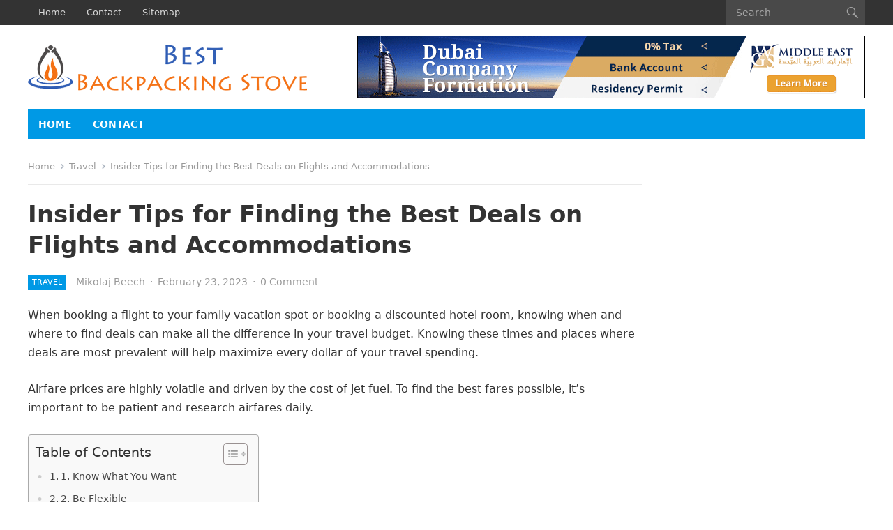

--- FILE ---
content_type: text/html; charset=UTF-8
request_url: https://www.bestbackpackingstove.com/insider-tips-for-finding-the-best-deals-on-flights-and-accommodations/
body_size: 14667
content:
<!DOCTYPE html>
<html lang="en-GB">
<head>
<meta charset="UTF-8">
<meta name="viewport" content="width=device-width, initial-scale=1">
<meta http-equiv="X-UA-Compatible" content="IE=edge">
<meta name="HandheldFriendly" content="true">
<link rel="profile" href="https://gmpg.org/xfn/11">
<meta name='robots' content='index, follow, max-image-preview:large, max-snippet:-1, max-video-preview:-1' />

	<!-- This site is optimized with the Yoast SEO plugin v26.8 - https://yoast.com/product/yoast-seo-wordpress/ -->
	<title>Insider Tips for Finding the Best Deals on Flights and Accommodations - Best Backpacking Stove</title>
	<link rel="canonical" href="https://www.bestbackpackingstove.com/insider-tips-for-finding-the-best-deals-on-flights-and-accommodations/" />
	<meta property="og:locale" content="en_GB" />
	<meta property="og:type" content="article" />
	<meta property="og:title" content="Insider Tips for Finding the Best Deals on Flights and Accommodations - Best Backpacking Stove" />
	<meta property="og:description" content="When booking a flight to your family vacation spot or booking a discounted hotel room, knowing when and where to find deals can make all the difference in your travel budget. Knowing these times and places where deals are most..." />
	<meta property="og:url" content="https://www.bestbackpackingstove.com/insider-tips-for-finding-the-best-deals-on-flights-and-accommodations/" />
	<meta property="og:site_name" content="Best Backpacking Stove" />
	<meta property="article:published_time" content="2023-02-23T12:22:00+00:00" />
	<meta property="article:modified_time" content="2023-02-23T12:22:07+00:00" />
	<meta property="og:image" content="https://www.bestbackpackingstove.com/wp-content/uploads/2023/02/63502b17261be70019e73147.webp" />
	<meta property="og:image:width" content="1136" />
	<meta property="og:image:height" content="852" />
	<meta property="og:image:type" content="image/webp" />
	<meta name="author" content="Mikolaj Beech" />
	<meta name="twitter:card" content="summary_large_image" />
	<meta name="twitter:label1" content="Written by" />
	<meta name="twitter:data1" content="Mikolaj Beech" />
	<meta name="twitter:label2" content="Estimated reading time" />
	<meta name="twitter:data2" content="4 minutes" />
	<script type="application/ld+json" class="yoast-schema-graph">{"@context":"https://schema.org","@graph":[{"@type":"Article","@id":"https://www.bestbackpackingstove.com/insider-tips-for-finding-the-best-deals-on-flights-and-accommodations/#article","isPartOf":{"@id":"https://www.bestbackpackingstove.com/insider-tips-for-finding-the-best-deals-on-flights-and-accommodations/"},"author":{"name":"Mikolaj Beech","@id":"https://www.bestbackpackingstove.com/#/schema/person/1a7e6f3879deac02f4d2a234b39ceedb"},"headline":"Insider Tips for Finding the Best Deals on Flights and Accommodations","datePublished":"2023-02-23T12:22:00+00:00","dateModified":"2023-02-23T12:22:07+00:00","mainEntityOfPage":{"@id":"https://www.bestbackpackingstove.com/insider-tips-for-finding-the-best-deals-on-flights-and-accommodations/"},"wordCount":725,"commentCount":0,"publisher":{"@id":"https://www.bestbackpackingstove.com/#organization"},"image":{"@id":"https://www.bestbackpackingstove.com/insider-tips-for-finding-the-best-deals-on-flights-and-accommodations/#primaryimage"},"thumbnailUrl":"https://www.bestbackpackingstove.com/wp-content/uploads/2023/02/63502b17261be70019e73147.webp","keywords":["Flights and Accommodations"],"articleSection":["Travel"],"inLanguage":"en-GB","potentialAction":[{"@type":"CommentAction","name":"Comment","target":["https://www.bestbackpackingstove.com/insider-tips-for-finding-the-best-deals-on-flights-and-accommodations/#respond"]}]},{"@type":"WebPage","@id":"https://www.bestbackpackingstove.com/insider-tips-for-finding-the-best-deals-on-flights-and-accommodations/","url":"https://www.bestbackpackingstove.com/insider-tips-for-finding-the-best-deals-on-flights-and-accommodations/","name":"Insider Tips for Finding the Best Deals on Flights and Accommodations - Best Backpacking Stove","isPartOf":{"@id":"https://www.bestbackpackingstove.com/#website"},"primaryImageOfPage":{"@id":"https://www.bestbackpackingstove.com/insider-tips-for-finding-the-best-deals-on-flights-and-accommodations/#primaryimage"},"image":{"@id":"https://www.bestbackpackingstove.com/insider-tips-for-finding-the-best-deals-on-flights-and-accommodations/#primaryimage"},"thumbnailUrl":"https://www.bestbackpackingstove.com/wp-content/uploads/2023/02/63502b17261be70019e73147.webp","datePublished":"2023-02-23T12:22:00+00:00","dateModified":"2023-02-23T12:22:07+00:00","breadcrumb":{"@id":"https://www.bestbackpackingstove.com/insider-tips-for-finding-the-best-deals-on-flights-and-accommodations/#breadcrumb"},"inLanguage":"en-GB","potentialAction":[{"@type":"ReadAction","target":["https://www.bestbackpackingstove.com/insider-tips-for-finding-the-best-deals-on-flights-and-accommodations/"]}]},{"@type":"ImageObject","inLanguage":"en-GB","@id":"https://www.bestbackpackingstove.com/insider-tips-for-finding-the-best-deals-on-flights-and-accommodations/#primaryimage","url":"https://www.bestbackpackingstove.com/wp-content/uploads/2023/02/63502b17261be70019e73147.webp","contentUrl":"https://www.bestbackpackingstove.com/wp-content/uploads/2023/02/63502b17261be70019e73147.webp","width":1136,"height":852},{"@type":"BreadcrumbList","@id":"https://www.bestbackpackingstove.com/insider-tips-for-finding-the-best-deals-on-flights-and-accommodations/#breadcrumb","itemListElement":[{"@type":"ListItem","position":1,"name":"Home","item":"https://www.bestbackpackingstove.com/"},{"@type":"ListItem","position":2,"name":"Insider Tips for Finding the Best Deals on Flights and Accommodations"}]},{"@type":"WebSite","@id":"https://www.bestbackpackingstove.com/#website","url":"https://www.bestbackpackingstove.com/","name":"Best Backpacking Stove","description":"Backpacking And Trekking","publisher":{"@id":"https://www.bestbackpackingstove.com/#organization"},"potentialAction":[{"@type":"SearchAction","target":{"@type":"EntryPoint","urlTemplate":"https://www.bestbackpackingstove.com/?s={search_term_string}"},"query-input":{"@type":"PropertyValueSpecification","valueRequired":true,"valueName":"search_term_string"}}],"inLanguage":"en-GB"},{"@type":"Organization","@id":"https://www.bestbackpackingstove.com/#organization","name":"Best Backpacking Stove","url":"https://www.bestbackpackingstove.com/","logo":{"@type":"ImageObject","inLanguage":"en-GB","@id":"https://www.bestbackpackingstove.com/#/schema/logo/image/","url":"https://www.bestbackpackingstove.com/wp-content/uploads/2021/11/best-backpacking-stove-logo-1.png","contentUrl":"https://www.bestbackpackingstove.com/wp-content/uploads/2021/11/best-backpacking-stove-logo-1.png","width":400,"height":66,"caption":"Best Backpacking Stove"},"image":{"@id":"https://www.bestbackpackingstove.com/#/schema/logo/image/"}},{"@type":"Person","@id":"https://www.bestbackpackingstove.com/#/schema/person/1a7e6f3879deac02f4d2a234b39ceedb","name":"Mikolaj Beech","image":{"@type":"ImageObject","inLanguage":"en-GB","@id":"https://www.bestbackpackingstove.com/#/schema/person/image/","url":"https://secure.gravatar.com/avatar/907f717d6ff34feab873f3de25114a55ef4aba67e2c9f0648be44d43c147d34f?s=96&d=mm&r=g","contentUrl":"https://secure.gravatar.com/avatar/907f717d6ff34feab873f3de25114a55ef4aba67e2c9f0648be44d43c147d34f?s=96&d=mm&r=g","caption":"Mikolaj Beech"},"url":"https://www.bestbackpackingstove.com/author/2/"}]}</script>
	<!-- / Yoast SEO plugin. -->


<link rel="alternate" type="application/rss+xml" title="Best Backpacking Stove &raquo; Feed" href="https://www.bestbackpackingstove.com/feed/" />
<link rel="alternate" type="application/rss+xml" title="Best Backpacking Stove &raquo; Comments Feed" href="https://www.bestbackpackingstove.com/comments/feed/" />
<link rel="alternate" type="application/rss+xml" title="Best Backpacking Stove &raquo; Insider Tips for Finding the Best Deals on Flights and Accommodations Comments Feed" href="https://www.bestbackpackingstove.com/insider-tips-for-finding-the-best-deals-on-flights-and-accommodations/feed/" />
<link rel="alternate" title="oEmbed (JSON)" type="application/json+oembed" href="https://www.bestbackpackingstove.com/wp-json/oembed/1.0/embed?url=https%3A%2F%2Fwww.bestbackpackingstove.com%2Finsider-tips-for-finding-the-best-deals-on-flights-and-accommodations%2F" />
<link rel="alternate" title="oEmbed (XML)" type="text/xml+oembed" href="https://www.bestbackpackingstove.com/wp-json/oembed/1.0/embed?url=https%3A%2F%2Fwww.bestbackpackingstove.com%2Finsider-tips-for-finding-the-best-deals-on-flights-and-accommodations%2F&#038;format=xml" />
<style id='wp-img-auto-sizes-contain-inline-css' type='text/css'>
img:is([sizes=auto i],[sizes^="auto," i]){contain-intrinsic-size:3000px 1500px}
/*# sourceURL=wp-img-auto-sizes-contain-inline-css */
</style>

<style id='wp-emoji-styles-inline-css' type='text/css'>

	img.wp-smiley, img.emoji {
		display: inline !important;
		border: none !important;
		box-shadow: none !important;
		height: 1em !important;
		width: 1em !important;
		margin: 0 0.07em !important;
		vertical-align: -0.1em !important;
		background: none !important;
		padding: 0 !important;
	}
/*# sourceURL=wp-emoji-styles-inline-css */
</style>
<link rel='stylesheet' id='wp-block-library-css' href='https://www.bestbackpackingstove.com/wp-includes/css/dist/block-library/style.min.css?ver=6.9' type='text/css' media='all' />
<style id='global-styles-inline-css' type='text/css'>
:root{--wp--preset--aspect-ratio--square: 1;--wp--preset--aspect-ratio--4-3: 4/3;--wp--preset--aspect-ratio--3-4: 3/4;--wp--preset--aspect-ratio--3-2: 3/2;--wp--preset--aspect-ratio--2-3: 2/3;--wp--preset--aspect-ratio--16-9: 16/9;--wp--preset--aspect-ratio--9-16: 9/16;--wp--preset--color--black: #000000;--wp--preset--color--cyan-bluish-gray: #abb8c3;--wp--preset--color--white: #ffffff;--wp--preset--color--pale-pink: #f78da7;--wp--preset--color--vivid-red: #cf2e2e;--wp--preset--color--luminous-vivid-orange: #ff6900;--wp--preset--color--luminous-vivid-amber: #fcb900;--wp--preset--color--light-green-cyan: #7bdcb5;--wp--preset--color--vivid-green-cyan: #00d084;--wp--preset--color--pale-cyan-blue: #8ed1fc;--wp--preset--color--vivid-cyan-blue: #0693e3;--wp--preset--color--vivid-purple: #9b51e0;--wp--preset--gradient--vivid-cyan-blue-to-vivid-purple: linear-gradient(135deg,rgb(6,147,227) 0%,rgb(155,81,224) 100%);--wp--preset--gradient--light-green-cyan-to-vivid-green-cyan: linear-gradient(135deg,rgb(122,220,180) 0%,rgb(0,208,130) 100%);--wp--preset--gradient--luminous-vivid-amber-to-luminous-vivid-orange: linear-gradient(135deg,rgb(252,185,0) 0%,rgb(255,105,0) 100%);--wp--preset--gradient--luminous-vivid-orange-to-vivid-red: linear-gradient(135deg,rgb(255,105,0) 0%,rgb(207,46,46) 100%);--wp--preset--gradient--very-light-gray-to-cyan-bluish-gray: linear-gradient(135deg,rgb(238,238,238) 0%,rgb(169,184,195) 100%);--wp--preset--gradient--cool-to-warm-spectrum: linear-gradient(135deg,rgb(74,234,220) 0%,rgb(151,120,209) 20%,rgb(207,42,186) 40%,rgb(238,44,130) 60%,rgb(251,105,98) 80%,rgb(254,248,76) 100%);--wp--preset--gradient--blush-light-purple: linear-gradient(135deg,rgb(255,206,236) 0%,rgb(152,150,240) 100%);--wp--preset--gradient--blush-bordeaux: linear-gradient(135deg,rgb(254,205,165) 0%,rgb(254,45,45) 50%,rgb(107,0,62) 100%);--wp--preset--gradient--luminous-dusk: linear-gradient(135deg,rgb(255,203,112) 0%,rgb(199,81,192) 50%,rgb(65,88,208) 100%);--wp--preset--gradient--pale-ocean: linear-gradient(135deg,rgb(255,245,203) 0%,rgb(182,227,212) 50%,rgb(51,167,181) 100%);--wp--preset--gradient--electric-grass: linear-gradient(135deg,rgb(202,248,128) 0%,rgb(113,206,126) 100%);--wp--preset--gradient--midnight: linear-gradient(135deg,rgb(2,3,129) 0%,rgb(40,116,252) 100%);--wp--preset--font-size--small: 13px;--wp--preset--font-size--medium: 20px;--wp--preset--font-size--large: 36px;--wp--preset--font-size--x-large: 42px;--wp--preset--spacing--20: 0.44rem;--wp--preset--spacing--30: 0.67rem;--wp--preset--spacing--40: 1rem;--wp--preset--spacing--50: 1.5rem;--wp--preset--spacing--60: 2.25rem;--wp--preset--spacing--70: 3.38rem;--wp--preset--spacing--80: 5.06rem;--wp--preset--shadow--natural: 6px 6px 9px rgba(0, 0, 0, 0.2);--wp--preset--shadow--deep: 12px 12px 50px rgba(0, 0, 0, 0.4);--wp--preset--shadow--sharp: 6px 6px 0px rgba(0, 0, 0, 0.2);--wp--preset--shadow--outlined: 6px 6px 0px -3px rgb(255, 255, 255), 6px 6px rgb(0, 0, 0);--wp--preset--shadow--crisp: 6px 6px 0px rgb(0, 0, 0);}:where(.is-layout-flex){gap: 0.5em;}:where(.is-layout-grid){gap: 0.5em;}body .is-layout-flex{display: flex;}.is-layout-flex{flex-wrap: wrap;align-items: center;}.is-layout-flex > :is(*, div){margin: 0;}body .is-layout-grid{display: grid;}.is-layout-grid > :is(*, div){margin: 0;}:where(.wp-block-columns.is-layout-flex){gap: 2em;}:where(.wp-block-columns.is-layout-grid){gap: 2em;}:where(.wp-block-post-template.is-layout-flex){gap: 1.25em;}:where(.wp-block-post-template.is-layout-grid){gap: 1.25em;}.has-black-color{color: var(--wp--preset--color--black) !important;}.has-cyan-bluish-gray-color{color: var(--wp--preset--color--cyan-bluish-gray) !important;}.has-white-color{color: var(--wp--preset--color--white) !important;}.has-pale-pink-color{color: var(--wp--preset--color--pale-pink) !important;}.has-vivid-red-color{color: var(--wp--preset--color--vivid-red) !important;}.has-luminous-vivid-orange-color{color: var(--wp--preset--color--luminous-vivid-orange) !important;}.has-luminous-vivid-amber-color{color: var(--wp--preset--color--luminous-vivid-amber) !important;}.has-light-green-cyan-color{color: var(--wp--preset--color--light-green-cyan) !important;}.has-vivid-green-cyan-color{color: var(--wp--preset--color--vivid-green-cyan) !important;}.has-pale-cyan-blue-color{color: var(--wp--preset--color--pale-cyan-blue) !important;}.has-vivid-cyan-blue-color{color: var(--wp--preset--color--vivid-cyan-blue) !important;}.has-vivid-purple-color{color: var(--wp--preset--color--vivid-purple) !important;}.has-black-background-color{background-color: var(--wp--preset--color--black) !important;}.has-cyan-bluish-gray-background-color{background-color: var(--wp--preset--color--cyan-bluish-gray) !important;}.has-white-background-color{background-color: var(--wp--preset--color--white) !important;}.has-pale-pink-background-color{background-color: var(--wp--preset--color--pale-pink) !important;}.has-vivid-red-background-color{background-color: var(--wp--preset--color--vivid-red) !important;}.has-luminous-vivid-orange-background-color{background-color: var(--wp--preset--color--luminous-vivid-orange) !important;}.has-luminous-vivid-amber-background-color{background-color: var(--wp--preset--color--luminous-vivid-amber) !important;}.has-light-green-cyan-background-color{background-color: var(--wp--preset--color--light-green-cyan) !important;}.has-vivid-green-cyan-background-color{background-color: var(--wp--preset--color--vivid-green-cyan) !important;}.has-pale-cyan-blue-background-color{background-color: var(--wp--preset--color--pale-cyan-blue) !important;}.has-vivid-cyan-blue-background-color{background-color: var(--wp--preset--color--vivid-cyan-blue) !important;}.has-vivid-purple-background-color{background-color: var(--wp--preset--color--vivid-purple) !important;}.has-black-border-color{border-color: var(--wp--preset--color--black) !important;}.has-cyan-bluish-gray-border-color{border-color: var(--wp--preset--color--cyan-bluish-gray) !important;}.has-white-border-color{border-color: var(--wp--preset--color--white) !important;}.has-pale-pink-border-color{border-color: var(--wp--preset--color--pale-pink) !important;}.has-vivid-red-border-color{border-color: var(--wp--preset--color--vivid-red) !important;}.has-luminous-vivid-orange-border-color{border-color: var(--wp--preset--color--luminous-vivid-orange) !important;}.has-luminous-vivid-amber-border-color{border-color: var(--wp--preset--color--luminous-vivid-amber) !important;}.has-light-green-cyan-border-color{border-color: var(--wp--preset--color--light-green-cyan) !important;}.has-vivid-green-cyan-border-color{border-color: var(--wp--preset--color--vivid-green-cyan) !important;}.has-pale-cyan-blue-border-color{border-color: var(--wp--preset--color--pale-cyan-blue) !important;}.has-vivid-cyan-blue-border-color{border-color: var(--wp--preset--color--vivid-cyan-blue) !important;}.has-vivid-purple-border-color{border-color: var(--wp--preset--color--vivid-purple) !important;}.has-vivid-cyan-blue-to-vivid-purple-gradient-background{background: var(--wp--preset--gradient--vivid-cyan-blue-to-vivid-purple) !important;}.has-light-green-cyan-to-vivid-green-cyan-gradient-background{background: var(--wp--preset--gradient--light-green-cyan-to-vivid-green-cyan) !important;}.has-luminous-vivid-amber-to-luminous-vivid-orange-gradient-background{background: var(--wp--preset--gradient--luminous-vivid-amber-to-luminous-vivid-orange) !important;}.has-luminous-vivid-orange-to-vivid-red-gradient-background{background: var(--wp--preset--gradient--luminous-vivid-orange-to-vivid-red) !important;}.has-very-light-gray-to-cyan-bluish-gray-gradient-background{background: var(--wp--preset--gradient--very-light-gray-to-cyan-bluish-gray) !important;}.has-cool-to-warm-spectrum-gradient-background{background: var(--wp--preset--gradient--cool-to-warm-spectrum) !important;}.has-blush-light-purple-gradient-background{background: var(--wp--preset--gradient--blush-light-purple) !important;}.has-blush-bordeaux-gradient-background{background: var(--wp--preset--gradient--blush-bordeaux) !important;}.has-luminous-dusk-gradient-background{background: var(--wp--preset--gradient--luminous-dusk) !important;}.has-pale-ocean-gradient-background{background: var(--wp--preset--gradient--pale-ocean) !important;}.has-electric-grass-gradient-background{background: var(--wp--preset--gradient--electric-grass) !important;}.has-midnight-gradient-background{background: var(--wp--preset--gradient--midnight) !important;}.has-small-font-size{font-size: var(--wp--preset--font-size--small) !important;}.has-medium-font-size{font-size: var(--wp--preset--font-size--medium) !important;}.has-large-font-size{font-size: var(--wp--preset--font-size--large) !important;}.has-x-large-font-size{font-size: var(--wp--preset--font-size--x-large) !important;}
/*# sourceURL=global-styles-inline-css */
</style>

<style id='classic-theme-styles-inline-css' type='text/css'>
/*! This file is auto-generated */
.wp-block-button__link{color:#fff;background-color:#32373c;border-radius:9999px;box-shadow:none;text-decoration:none;padding:calc(.667em + 2px) calc(1.333em + 2px);font-size:1.125em}.wp-block-file__button{background:#32373c;color:#fff;text-decoration:none}
/*# sourceURL=/wp-includes/css/classic-themes.min.css */
</style>
<link rel='stylesheet' id='contact-form-7-css' href='https://www.bestbackpackingstove.com/wp-content/plugins/contact-form-7/includes/css/styles.css?ver=6.1.4' type='text/css' media='all' />
<link rel='stylesheet' id='inf-font-awesome-css' href='https://www.bestbackpackingstove.com/wp-content/plugins/post-slider-and-carousel/assets/css/font-awesome.min.css?ver=3.5.4' type='text/css' media='all' />
<link rel='stylesheet' id='owl-carousel-css' href='https://www.bestbackpackingstove.com/wp-content/plugins/post-slider-and-carousel/assets/css/owl.carousel.min.css?ver=3.5.4' type='text/css' media='all' />
<link rel='stylesheet' id='psacp-public-style-css' href='https://www.bestbackpackingstove.com/wp-content/plugins/post-slider-and-carousel/assets/css/psacp-public.min.css?ver=3.5.4' type='text/css' media='all' />
<link rel='stylesheet' id='ez-toc-css' href='https://www.bestbackpackingstove.com/wp-content/plugins/easy-table-of-contents/assets/css/screen.min.css?ver=2.0.80' type='text/css' media='all' />
<style id='ez-toc-inline-css' type='text/css'>
div#ez-toc-container .ez-toc-title {font-size: 120%;}div#ez-toc-container .ez-toc-title {font-weight: 500;}div#ez-toc-container ul li , div#ez-toc-container ul li a {font-size: 95%;}div#ez-toc-container ul li , div#ez-toc-container ul li a {font-weight: 500;}div#ez-toc-container nav ul ul li {font-size: 90%;}.ez-toc-box-title {font-weight: bold; margin-bottom: 10px; text-align: center; text-transform: uppercase; letter-spacing: 1px; color: #666; padding-bottom: 5px;position:absolute;top:-4%;left:5%;background-color: inherit;transition: top 0.3s ease;}.ez-toc-box-title.toc-closed {top:-25%;}
.ez-toc-container-direction {direction: ltr;}.ez-toc-counter ul{counter-reset: item ;}.ez-toc-counter nav ul li a::before {content: counters(item, '.', decimal) '. ';display: inline-block;counter-increment: item;flex-grow: 0;flex-shrink: 0;margin-right: .2em; float: left; }.ez-toc-widget-direction {direction: ltr;}.ez-toc-widget-container ul{counter-reset: item ;}.ez-toc-widget-container nav ul li a::before {content: counters(item, '.', decimal) '. ';display: inline-block;counter-increment: item;flex-grow: 0;flex-shrink: 0;margin-right: .2em; float: left; }
/*# sourceURL=ez-toc-inline-css */
</style>
<link rel='stylesheet' id='genericons-style-css' href='https://www.bestbackpackingstove.com/wp-content/themes/enjoynews/genericons/genericons.css?ver=6.9' type='text/css' media='all' />
<link rel='stylesheet' id='enjoynews-style-css' href='https://www.bestbackpackingstove.com/wp-content/themes/enjoynews/style.css?ver=20210720' type='text/css' media='all' />
<link rel='stylesheet' id='enjoynews-responsive-style-css' href='https://www.bestbackpackingstove.com/wp-content/themes/enjoynews/responsive.css?ver=20210720' type='text/css' media='all' />
<link rel='stylesheet' id='wp-block-paragraph-css' href='https://www.bestbackpackingstove.com/wp-includes/blocks/paragraph/style.min.css?ver=6.9' type='text/css' media='all' />
<link rel='stylesheet' id='wp-block-heading-css' href='https://www.bestbackpackingstove.com/wp-includes/blocks/heading/style.min.css?ver=6.9' type='text/css' media='all' />
<script type="text/javascript" src="https://www.bestbackpackingstove.com/wp-includes/js/jquery/jquery.min.js?ver=3.7.1" id="jquery-core-js"></script>
<script type="text/javascript" src="https://www.bestbackpackingstove.com/wp-includes/js/jquery/jquery-migrate.min.js?ver=3.4.1" id="jquery-migrate-js"></script>
<link rel="https://api.w.org/" href="https://www.bestbackpackingstove.com/wp-json/" /><link rel="alternate" title="JSON" type="application/json" href="https://www.bestbackpackingstove.com/wp-json/wp/v2/posts/318" /><link rel="EditURI" type="application/rsd+xml" title="RSD" href="https://www.bestbackpackingstove.com/xmlrpc.php?rsd" />
<meta name="generator" content="WordPress 6.9" />
<link rel='shortlink' href='https://www.bestbackpackingstove.com/?p=318' />
<!-- MagenetMonetization V: 1.0.29.3--><!-- MagenetMonetization 1 --><!-- MagenetMonetization 1.1 --><link rel="pingback" href="https://www.bestbackpackingstove.com/xmlrpc.php"><link rel="icon" href="https://www.bestbackpackingstove.com/wp-content/uploads/2021/11/cropped-best-backpacking-stove-fav-32x32.png" sizes="32x32" />
<link rel="icon" href="https://www.bestbackpackingstove.com/wp-content/uploads/2021/11/cropped-best-backpacking-stove-fav-192x192.png" sizes="192x192" />
<link rel="apple-touch-icon" href="https://www.bestbackpackingstove.com/wp-content/uploads/2021/11/cropped-best-backpacking-stove-fav-180x180.png" />
<meta name="msapplication-TileImage" content="https://www.bestbackpackingstove.com/wp-content/uploads/2021/11/cropped-best-backpacking-stove-fav-270x270.png" />
</head>

<body data-rsssl=1 class="wp-singular post-template-default single single-post postid-318 single-format-standard wp-custom-logo wp-embed-responsive wp-theme-enjoynews group-blog">


<div id="page" class="site">

	<a class="skip-link screen-reader-text" href="#content">Skip to content</a>

	<header id="masthead" class="site-header clear">

		<div id="primary-bar">

			<div class="container">

			<nav id="primary-nav" class="primary-nav">

				<div class="menu-header-menu-container"><ul id="primary-menu" class="sf-menu"><li id="menu-item-104" class="menu-item menu-item-type-custom menu-item-object-custom menu-item-home menu-item-104"><a href="https://www.bestbackpackingstove.com/">Home</a></li>
<li id="menu-item-105" class="menu-item menu-item-type-post_type menu-item-object-page menu-item-105"><a href="https://www.bestbackpackingstove.com/contact/">Contact</a></li>
<li id="menu-item-106" class="menu-item menu-item-type-custom menu-item-object-custom menu-item-106"><a href="https://www.bestbackpackingstove.com/sitemap_index.xml">Sitemap</a></li>
</ul></div>
			</nav><!-- #primary-nav -->	

			<div class="header-search">
				<form id="searchform" method="get" action="https://www.bestbackpackingstove.com/">
					<input type="search" name="s" class="search-input" placeholder="Search" autocomplete="off">
					<button type="submit" class="search-submit"><span class="genericon genericon-search"></span></button>		
				</form>
			</div><!-- .header-search -->

			</div><!-- .container -->

		</div><!-- #primary-bar -->	

		<div class="site-start clear">

			<div class="container">

			<div class="site-branding">

								
				<div id="logo">
					<a href="https://www.bestbackpackingstove.com/" class="custom-logo-link" rel="home"><img width="400" height="66" src="https://www.bestbackpackingstove.com/wp-content/uploads/2021/11/best-backpacking-stove-logo-1.png" class="custom-logo" alt="Best Backpacking Stove" decoding="async" srcset="https://www.bestbackpackingstove.com/wp-content/uploads/2021/11/best-backpacking-stove-logo-1.png 400w, https://www.bestbackpackingstove.com/wp-content/uploads/2021/11/best-backpacking-stove-logo-1-300x50.png 300w" sizes="(max-width: 400px) 100vw, 400px" /></a>				</div><!-- #logo -->

				
			</div><!-- .site-branding -->

			<!-- MagenetMonetization 5 --><div id="media_image-2" class="header-ad widget_media_image"><a href="http://taxkdfdshsdubai.com"><img width="728" height="90" src="https://www.bestbackpackingstove.com/wp-content/uploads/2021/11/port-gif72890-00011.gif" class="image wp-image-89  attachment-full size-full" alt="" style="max-width: 100%; height: auto;" decoding="async" fetchpriority="high" /></a></div>
			<div class="header-toggles">
				<button class="toggle nav-toggle mobile-nav-toggle" data-toggle-target=".menu-modal"  data-toggle-body-class="showing-menu-modal" aria-expanded="false" data-set-focus=".close-nav-toggle">
					<span class="toggle-inner">
						<span class="toggle-icon">
							<svg class="svg-icon" aria-hidden="true" role="img" focusable="false" xmlns="http://www.w3.org/2000/svg" width="26" height="7" viewBox="0 0 26 7"><path fill-rule="evenodd" d="M332.5,45 C330.567003,45 329,43.4329966 329,41.5 C329,39.5670034 330.567003,38 332.5,38 C334.432997,38 336,39.5670034 336,41.5 C336,43.4329966 334.432997,45 332.5,45 Z M342,45 C340.067003,45 338.5,43.4329966 338.5,41.5 C338.5,39.5670034 340.067003,38 342,38 C343.932997,38 345.5,39.5670034 345.5,41.5 C345.5,43.4329966 343.932997,45 342,45 Z M351.5,45 C349.567003,45 348,43.4329966 348,41.5 C348,39.5670034 349.567003,38 351.5,38 C353.432997,38 355,39.5670034 355,41.5 C355,43.4329966 353.432997,45 351.5,45 Z" transform="translate(-329 -38)" /></svg>						</span>
						<span class="toggle-text">Menu</span>
					</span>
				</button><!-- .nav-toggle -->

			</div><!-- .header-toggles -->

			</div><!-- .container -->

		</div><!-- .site-start -->

		<div id="secondary-bar" class="container clear">

			<div class="container">

			<nav id="secondary-nav" class="secondary-navigation">

				<div class="menu-main-menu-container"><ul id="secondary-menu" class="sf-menu"><li id="menu-item-102" class="menu-item menu-item-type-custom menu-item-object-custom menu-item-home menu-item-102"><a href="https://www.bestbackpackingstove.com/">Home</a></li>
<li id="menu-item-103" class="menu-item menu-item-type-post_type menu-item-object-page menu-item-103"><a href="https://www.bestbackpackingstove.com/contact/">Contact</a></li>
</ul></div>
			</nav><!-- #secondary-nav -->

			</div><!-- .container -->				

		</div><!-- .secondary-bar -->

	</header><!-- #masthead -->

	<div class="menu-modal cover-modal header-footer-group" data-modal-target-string=".menu-modal">

		<div class="menu-modal-inner modal-inner">

			<div class="menu-wrapper section-inner">

				<div class="menu-top">

					<button class="toggle close-nav-toggle fill-children-current-color" data-toggle-target=".menu-modal" data-toggle-body-class="showing-menu-modal" aria-expanded="false" data-set-focus=".menu-modal">
						<span class="toggle-text">Close Menu</span>
						<svg class="svg-icon" aria-hidden="true" role="img" focusable="false" xmlns="http://www.w3.org/2000/svg" width="16" height="16" viewBox="0 0 16 16"><polygon fill="" fill-rule="evenodd" points="6.852 7.649 .399 1.195 1.445 .149 7.899 6.602 14.352 .149 15.399 1.195 8.945 7.649 15.399 14.102 14.352 15.149 7.899 8.695 1.445 15.149 .399 14.102" /></svg>					</button><!-- .nav-toggle -->

					
					<nav class="mobile-menu" aria-label="Mobile" role="navigation">

						<ul class="modal-menu reset-list-style">

						<li class="menu-item menu-item-type-custom menu-item-object-custom menu-item-home menu-item-104"><div class="ancestor-wrapper"><a href="https://www.bestbackpackingstove.com/">Home</a></div><!-- .ancestor-wrapper --></li>
<li class="menu-item menu-item-type-post_type menu-item-object-page menu-item-105"><div class="ancestor-wrapper"><a href="https://www.bestbackpackingstove.com/contact/">Contact</a></div><!-- .ancestor-wrapper --></li>
<li class="menu-item menu-item-type-custom menu-item-object-custom menu-item-106"><div class="ancestor-wrapper"><a href="https://www.bestbackpackingstove.com/sitemap_index.xml">Sitemap</a></div><!-- .ancestor-wrapper --></li>

						</ul>

					</nav>

				</div><!-- .menu-top -->

			</div><!-- .menu-wrapper -->

		</div><!-- .menu-modal-inner -->

	</div><!-- .menu-modal -->	

	
	<div id="content" class="site-content container clear">

	<div id="primary" class="content-area">

		<main id="main" class="site-main" >

		
<article id="post-318" class="post-318 post type-post status-publish format-standard has-post-thumbnail hentry category-travel tag-flights-and-accommodations">

	<div class="breadcrumbs">
		<span class="breadcrumbs-nav">
			<a href="https://www.bestbackpackingstove.com">Home</a>
			<span class="post-category"><a href="https://www.bestbackpackingstove.com/category/travel/">Travel</a> </span>
			<span class="post-title">Insider Tips for Finding the Best Deals on Flights and Accommodations</span>
		</span>
	</div>

	<header class="entry-header clear">
	
		<h1 class="entry-title">Insider Tips for Finding the Best Deals on Flights and Accommodations</h1>
		<div class="entry-meta clear">
	<span class="entry-category"><a href="https://www.bestbackpackingstove.com/category/travel/">Travel</a> </span>
	<span class="entry-author">
		<a href="https://www.bestbackpackingstove.com/author/2/" title="Posts by Mikolaj Beech" rel="author">Mikolaj Beech</a>	</span>
	<span class="sep date-sep">&middot;</span>
	<span class="entry-date">February 23, 2023</span>
	<span class="sep comment-sep">&middot;</span>
	<span class='entry-comment'><a href="https://www.bestbackpackingstove.com/insider-tips-for-finding-the-best-deals-on-flights-and-accommodations/#respond" class="comments-link" >0 Comment</a></span>
	
</div><!-- .entry-meta -->
		
	</header><!-- .entry-header -->

	<div class="entry-content">
		
<p>When booking a flight to your family vacation spot or booking a discounted hotel room, knowing when and where to find deals can make all the difference in your travel budget. Knowing these times and places where deals are most prevalent will help maximize every dollar of your travel spending.</p>



<p>Airfare prices are highly volatile and driven by the cost of jet fuel. To find the best fares possible, it&#8217;s important to be patient and research airfares daily.</p>



<div id="ez-toc-container" class="ez-toc-v2_0_80 counter-hierarchy ez-toc-counter ez-toc-grey ez-toc-container-direction">
<div class="ez-toc-title-container">
<p class="ez-toc-title" style="cursor:inherit">Table of Contents</p>
<span class="ez-toc-title-toggle"><a href="#" class="ez-toc-pull-right ez-toc-btn ez-toc-btn-xs ez-toc-btn-default ez-toc-toggle" aria-label="Toggle Table of Content"><span class="ez-toc-js-icon-con"><span class=""><span class="eztoc-hide" style="display:none;">Toggle</span><span class="ez-toc-icon-toggle-span"><svg style="fill: #999;color:#999" xmlns="http://www.w3.org/2000/svg" class="list-377408" width="20px" height="20px" viewBox="0 0 24 24" fill="none"><path d="M6 6H4v2h2V6zm14 0H8v2h12V6zM4 11h2v2H4v-2zm16 0H8v2h12v-2zM4 16h2v2H4v-2zm16 0H8v2h12v-2z" fill="currentColor"></path></svg><svg style="fill: #999;color:#999" class="arrow-unsorted-368013" xmlns="http://www.w3.org/2000/svg" width="10px" height="10px" viewBox="0 0 24 24" version="1.2" baseProfile="tiny"><path d="M18.2 9.3l-6.2-6.3-6.2 6.3c-.2.2-.3.4-.3.7s.1.5.3.7c.2.2.4.3.7.3h11c.3 0 .5-.1.7-.3.2-.2.3-.5.3-.7s-.1-.5-.3-.7zM5.8 14.7l6.2 6.3 6.2-6.3c.2-.2.3-.5.3-.7s-.1-.5-.3-.7c-.2-.2-.4-.3-.7-.3h-11c-.3 0-.5.1-.7.3-.2.2-.3.5-.3.7s.1.5.3.7z"/></svg></span></span></span></a></span></div>
<nav><ul class='ez-toc-list ez-toc-list-level-1 ' ><li class='ez-toc-page-1 ez-toc-heading-level-2'><a class="ez-toc-link ez-toc-heading-1" href="#1_Know_What_You_Want" >1. Know What You Want</a></li><li class='ez-toc-page-1 ez-toc-heading-level-2'><a class="ez-toc-link ez-toc-heading-2" href="#2_Be_Flexible" >2. Be Flexible</a></li><li class='ez-toc-page-1 ez-toc-heading-level-2'><a class="ez-toc-link ez-toc-heading-3" href="#3_Do_Your_Research" >3. Do Your Research</a></li><li class='ez-toc-page-1 ez-toc-heading-level-2'><a class="ez-toc-link ez-toc-heading-4" href="#4_Look_for_Package_Deals" >4. Look for Package Deals</a></li><li class='ez-toc-page-1 ez-toc-heading-level-2'><a class="ez-toc-link ez-toc-heading-5" href="#5_Rent_a_Car" >5. Rent a Car</a></li><li class='ez-toc-page-1 ez-toc-heading-level-2'><a class="ez-toc-link ez-toc-heading-6" href="#6_Look_for_Deals_on_Airfarewatchdog" >6. Look for Deals on Airfarewatchdog</a></li><li class='ez-toc-page-1 ez-toc-heading-level-2'><a class="ez-toc-link ez-toc-heading-7" href="#7_Book_Early" >7. Book Early</a></li></ul></nav></div>
<h2 class="wp-block-heading"><span class="ez-toc-section" id="1_Know_What_You_Want"></span>1. Know What You Want<span class="ez-toc-section-end"></span></h2>



<p>When it comes to achieving what you desire, there are multiple methods. The key is knowing what you want and then taking action towards achieving it.</p>



<p>No matter if you&#8217;re searching for a job, car, or better relationship, taking time to define what you want will pay off in the end. It also helps identify an achievable path forward and keeps you on track towards reaching it. To do this, create a game plan. What&#8217;s great about this process is that it can actually be fun and rewarding!</p>



<h2 class="wp-block-heading"><span class="ez-toc-section" id="2_Be_Flexible"></span>2. Be Flexible<span class="ez-toc-section-end"></span></h2>



<p>Travel is increasingly unpredictable, making flexibility an absolute necessity. In the past, changes to plans after booking meant having to cover additional costs or paying expensive fees; but that&#8217;s no longer the case.</p>



<p>Travelers are increasingly seeking flexible policies that enable them to cancel and rebook their reservations at any time. Offering a free cancellation policy of up to one day before arrival can help your establishment stand out in uncertain times and secure more bookings.</p>



<h2 class="wp-block-heading"><span class="ez-toc-section" id="3_Do_Your_Research"></span>3. Do Your Research<span class="ez-toc-section-end"></span></h2>



<p>Finding a great deal on your next vacation requires research. Search for package deals from your favorite airline or hotel chain or fork over some cash at a last-minute discounter for a great bargain. Kayak and Airfarewatchdog are excellent places to begin when looking for flight and hotel comparison shopping. Plus, don&#8217;t miss their award-winning travel blog for no-obligation tips from real world travelers. Whether you&#8217;re after ultimate relaxation or an adrenaline rush, there&#8217;s sure to be something that fits both budget and taste perfectly!</p>



<h2 class="wp-block-heading"><span class="ez-toc-section" id="4_Look_for_Package_Deals"></span>4. Look for Package Deals<span class="ez-toc-section-end"></span></h2>



<p>When booking flights and accommodations, package deals may offer you some great value. But be sure to use caution when searching for them.</p>



<p>Package deals are a collection of products, discounts, features or services purchased together in one transaction. They may include airfare and hotel bookings as well as additional add-ons like car rentals or activities.</p>



<p>Planning ahead for the best deals usually opens four to six months ahead, so it&#8217;s wise to start early. However, last-minute package deals can still be found if your travel dates are flexible.</p>



<h2 class="wp-block-heading"><span class="ez-toc-section" id="5_Rent_a_Car"></span>5. Rent a Car<span class="ez-toc-section-end"></span></h2>



<p>Renting a car, whether for an extended or short trip, can be cost-effective. But it&#8217;s essential to know what to look out for and how to avoid getting surprised with extra fees.</p>



<p>Gas &#8212; Most rental companies require you to return the car with a full tank of fuel. Otherwise, they&#8217;ll charge you their rate.</p>



<p>Equipment &#8212; Pack your own radio, satellite receiver and child safety seat to save money on daily fees that could reach as high as $3 for these items.</p>



<h2 class="wp-block-heading"><span class="ez-toc-section" id="6_Look_for_Deals_on_Airfarewatchdog"></span>6. Look for Deals on Airfarewatchdog<span class="ez-toc-section-end"></span></h2>



<p>There are a number of websites and mailing lists that offer carefully curated airfare deals, usually starting in a specific city or destination. These resources can be beneficial to travelers with limited flexibility who wish to explore a certain region.</p>



<p>Another excellent resource for finding cheap flights is Airfarewatchdog. This website actively searches for the lowest fares from thousands of airports around the world and also features a feature called &#8220;Today&#8217;s Top Fares,&#8221; which displays the top deals from your chosen airport.</p>



<h2 class="wp-block-heading"><span class="ez-toc-section" id="7_Book_Early"></span>7. Book Early<span class="ez-toc-section-end"></span></h2>



<p>When booking flights and hotels for your vacation, the amount spent can add up quickly. If you&#8217;re not careful, you could end up shelling out more money than necessary for your getaway.</p>



<p>Though there isn&#8217;t one ideal time to book, there are some general tips you can follow to get the best prices on flights and accommodations.</p>



<p>Generally, the best time to book airfare for domestic flights is 120 days before departure and up to six months prior to international travel. Flights may get cancelled or prices fluctuate, so booking early will save you money in the long run.</p>
	</div><!-- .entry-content -->

	<span class="entry-tags">

		<span class="tag-links"> <a href="https://www.bestbackpackingstove.com/tag/flights-and-accommodations/" rel="tag">Flights and Accommodations</a></span>			
			</span><!-- .entry-tags -->

</article><!-- #post-## -->


		<div class="entry-related clear">
			<h3>Related Posts</h3>
			<div class="related-loop clear">
														<div class="hentry">
													<a class="thumbnail-link" href="https://www.bestbackpackingstove.com/solo-travel-for-men-over-50-building-community-and-itineraries/">
								<div class="thumbnail-wrap">
									<img width="300" height="200" src="https://www.bestbackpackingstove.com/wp-content/uploads/2026/01/featured-image-1768954649029-87c11650-300x200.jpg" class="attachment-enjoynews_post_thumb size-enjoynews_post_thumb wp-post-image" alt="" decoding="async" srcset="https://www.bestbackpackingstove.com/wp-content/uploads/2026/01/featured-image-1768954649029-87c11650-300x200.jpg 300w, https://www.bestbackpackingstove.com/wp-content/uploads/2026/01/featured-image-1768954649029-87c11650-660x440.jpg 660w, https://www.bestbackpackingstove.com/wp-content/uploads/2026/01/featured-image-1768954649029-87c11650-600x400.jpg 600w" sizes="(max-width: 300px) 100vw, 300px" />								</div><!-- .thumbnail-wrap -->
							</a>
										
						<h2 class="entry-title"><a href="https://www.bestbackpackingstove.com/solo-travel-for-men-over-50-building-community-and-itineraries/">Solo Travel for Men Over 50: Building Community and Crafting Your Perfect Itinerary</a></h2>
					</div><!-- .grid -->
														<div class="hentry">
													<a class="thumbnail-link" href="https://www.bestbackpackingstove.com/solo-female-travel-safety-and-community-building-strategies/">
								<div class="thumbnail-wrap">
									<img width="300" height="200" src="https://www.bestbackpackingstove.com/wp-content/uploads/2025/12/featured-image-1764721214406-41cd3cc2-300x200.jpg" class="attachment-enjoynews_post_thumb size-enjoynews_post_thumb wp-post-image" alt="" decoding="async" srcset="https://www.bestbackpackingstove.com/wp-content/uploads/2025/12/featured-image-1764721214406-41cd3cc2-300x200.jpg 300w, https://www.bestbackpackingstove.com/wp-content/uploads/2025/12/featured-image-1764721214406-41cd3cc2-1024x683.jpg 1024w, https://www.bestbackpackingstove.com/wp-content/uploads/2025/12/featured-image-1764721214406-41cd3cc2-768x512.jpg 768w, https://www.bestbackpackingstove.com/wp-content/uploads/2025/12/featured-image-1764721214406-41cd3cc2-660x440.jpg 660w, https://www.bestbackpackingstove.com/wp-content/uploads/2025/12/featured-image-1764721214406-41cd3cc2-600x400.jpg 600w, https://www.bestbackpackingstove.com/wp-content/uploads/2025/12/featured-image-1764721214406-41cd3cc2.jpg 1200w" sizes="(max-width: 300px) 100vw, 300px" />								</div><!-- .thumbnail-wrap -->
							</a>
										
						<h2 class="entry-title"><a href="https://www.bestbackpackingstove.com/solo-female-travel-safety-and-community-building-strategies/">Solo Female Travel: Your Blueprint for Safety and Finding Your Tribe</a></h2>
					</div><!-- .grid -->
														<div class="hentry">
													<a class="thumbnail-link" href="https://www.bestbackpackingstove.com/cultural-immersion-through-local-food-experiences-in-rural-japan/">
								<div class="thumbnail-wrap">
									<img width="275" height="183" src="https://www.bestbackpackingstove.com/wp-content/uploads/2025/10/images-2025-10-22T172956.851.jpg" class="attachment-enjoynews_post_thumb size-enjoynews_post_thumb wp-post-image" alt="" decoding="async" />								</div><!-- .thumbnail-wrap -->
							</a>
										
						<h2 class="entry-title"><a href="https://www.bestbackpackingstove.com/cultural-immersion-through-local-food-experiences-in-rural-japan/">Cultural Immersion Through Local Food Experiences in Rural Japan</a></h2>
					</div><!-- .grid -->
														<div class="hentry last">
													<a class="thumbnail-link" href="https://www.bestbackpackingstove.com/accessible-travel-planning-for-travelers-with-mobility-challenges-and-disabilities/">
								<div class="thumbnail-wrap">
									<img width="300" height="200" src="https://www.bestbackpackingstove.com/wp-content/uploads/2025/09/featured-image-1758067298466-0946bed0-300x200.jpg" class="attachment-enjoynews_post_thumb size-enjoynews_post_thumb wp-post-image" alt="" decoding="async" srcset="https://www.bestbackpackingstove.com/wp-content/uploads/2025/09/featured-image-1758067298466-0946bed0-300x200.jpg 300w, https://www.bestbackpackingstove.com/wp-content/uploads/2025/09/featured-image-1758067298466-0946bed0-660x440.jpg 660w, https://www.bestbackpackingstove.com/wp-content/uploads/2025/09/featured-image-1758067298466-0946bed0-600x400.jpg 600w" sizes="(max-width: 300px) 100vw, 300px" />								</div><!-- .thumbnail-wrap -->
							</a>
										
						<h2 class="entry-title"><a href="https://www.bestbackpackingstove.com/accessible-travel-planning-for-travelers-with-mobility-challenges-and-disabilities/">Accessible Travel Planning: Your Blueprint for a World Without Barriers</a></h2>
					</div><!-- .grid -->
							</div><!-- .related-posts -->
		</div><!-- .entry-related -->

	
<div class="author-box clear">
	<a href="https://www.bestbackpackingstove.com/author/2/"><img alt='' src='https://secure.gravatar.com/avatar/907f717d6ff34feab873f3de25114a55ef4aba67e2c9f0648be44d43c147d34f?s=120&#038;d=mm&#038;r=g' srcset='https://secure.gravatar.com/avatar/907f717d6ff34feab873f3de25114a55ef4aba67e2c9f0648be44d43c147d34f?s=240&#038;d=mm&#038;r=g 2x' class='avatar avatar-120 photo' height='120' width='120' decoding='async'/></a>
	<div class="author-meta">	
		<h4 class="author-name"><span><a href="https://www.bestbackpackingstove.com/author/2/">Mikolaj Beech</a></span></h4>	
		<div class="author-desc">
					</div>
	</div>
</div><!-- .author-box -->
<div id="comments" class="comments-area">

		<div id="respond" class="comment-respond">
		<h3 id="reply-title" class="comment-reply-title">Leave a Reply <small><a rel="nofollow" id="cancel-comment-reply-link" href="/insider-tips-for-finding-the-best-deals-on-flights-and-accommodations/#respond" style="display:none;">Cancel reply</a></small></h3><form action="https://www.bestbackpackingstove.com/wp-comments-post.php" method="post" id="commentform" class="comment-form"><p class="comment-notes"><span id="email-notes">Your email address will not be published.</span> <span class="required-field-message">Required fields are marked <span class="required">*</span></span></p><p class="comment-form-comment"><label for="comment">Comment <span class="required">*</span></label> <textarea id="comment" name="comment" cols="45" rows="8" maxlength="65525" required></textarea></p><p class="comment-form-author"><label for="author">Name <span class="required">*</span></label> <input id="author" name="author" type="text" value="" size="30" maxlength="245" autocomplete="name" required /></p>
<p class="comment-form-email"><label for="email">Email <span class="required">*</span></label> <input id="email" name="email" type="email" value="" size="30" maxlength="100" aria-describedby="email-notes" autocomplete="email" required /></p>
<p class="comment-form-url"><label for="url">Website</label> <input id="url" name="url" type="url" value="" size="30" maxlength="200" autocomplete="url" /></p>
<p class="comment-form-cookies-consent"><input id="wp-comment-cookies-consent" name="wp-comment-cookies-consent" type="checkbox" value="yes" /> <label for="wp-comment-cookies-consent">Save my name, email, and website in this browser for the next time I comment.</label></p>
<p class="form-submit"><input name="submit" type="submit" id="submit" class="submit" value="Post Comment" /> <input type='hidden' name='comment_post_ID' value='318' id='comment_post_ID' />
<input type='hidden' name='comment_parent' id='comment_parent' value='0' />
</p></form>	</div><!-- #respond -->
	
</div><!-- #comments -->

		</main><!-- #main -->
	</div><!-- #primary -->

<!-- MagenetMonetization 4 -->
<aside id="secondary" class="widget-area sidebar">


</aside><!-- #secondary -->

<!-- wmm d -->
	</div><!-- #content .site-content -->
	
	<footer id="colophon" class="site-footer">

		
			<div class="footer-columns clear">

				<div class="container clear">

					<div class="footer-column footer-column-1">
						<!-- MagenetMonetization 5 -->
		<div id="recent-posts-2" class="widget footer-widget widget_recent_entries">
		<h3 class="widget-title">Recent Posts</h3>
		<ul>
											<li>
					<a href="https://www.bestbackpackingstove.com/accessible-travel-guides-for-people-with-disabilities/">Accessible Travel Guides for People with Disabilities: Your Blueprint for a World Without Barriers</a>
									</li>
											<li>
					<a href="https://www.bestbackpackingstove.com/solo-travel-for-men-over-50-building-community-and-itineraries/">Solo Travel for Men Over 50: Building Community and Crafting Your Perfect Itinerary</a>
									</li>
											<li>
					<a href="https://www.bestbackpackingstove.com/intergenerational-family-adventure-trips/">Intergenerational Family Adventure Trips: The Ultimate Guide to Bonding Across Ages</a>
									</li>
											<li>
					<a href="https://www.bestbackpackingstove.com/digital-nomad-workspaces-and-business-traveler-productivity-features/">Beyond the Lobby: How Digital Nomad Workspaces Are Redefining Business Traveler Productivity</a>
									</li>
											<li>
					<a href="https://www.bestbackpackingstove.com/boutique-hotel-interior-design-trends-and-local-art-integration/">Boutique Hotel Interior Design Trends and Local Art Integration: Crafting Authentic Experiences</a>
									</li>
					</ul>

		</div>					</div>

					<div class="footer-column footer-column-2">
						<!-- MagenetMonetization 5 --><div id="media_image-3" class="widget footer-widget widget_media_image"><h3 class="widget-title">Ads</h3><a href="http://summervvvacationss.com"><img width="336" height="280" src="https://www.bestbackpackingstove.com/wp-content/uploads/2021/11/1637.png" class="image wp-image-90  attachment-full size-full" alt="" style="max-width: 100%; height: auto;" decoding="async" srcset="https://www.bestbackpackingstove.com/wp-content/uploads/2021/11/1637.png 336w, https://www.bestbackpackingstove.com/wp-content/uploads/2021/11/1637-300x250.png 300w" sizes="(max-width: 336px) 100vw, 336px" /></a></div>					</div>

					<div class="footer-column footer-column-3">
						<!-- MagenetMonetization 5 --><div id="media_image-4" class="widget footer-widget widget_media_image"><h3 class="widget-title">Ads</h3><a href="http://expllaredreadsdsd.com"><img width="336" height="280" src="https://www.bestbackpackingstove.com/wp-content/uploads/2021/11/336x280.png" class="image wp-image-91  attachment-full size-full" alt="" style="max-width: 100%; height: auto;" decoding="async" srcset="https://www.bestbackpackingstove.com/wp-content/uploads/2021/11/336x280.png 336w, https://www.bestbackpackingstove.com/wp-content/uploads/2021/11/336x280-300x250.png 300w" sizes="(max-width: 336px) 100vw, 336px" /></a></div>					</div>

					<div class="footer-column footer-column-4">
						<!-- MagenetMonetization 5 --><div id="media_image-5" class="widget footer-widget widget_media_image"><h3 class="widget-title">Ads</h3><a href="http://khujljjkknkjcnv.com"><img width="300" height="250" src="https://www.bestbackpackingstove.com/wp-content/uploads/2021/11/work-less.jpg" class="image wp-image-92  attachment-full size-full" alt="" style="max-width: 100%; height: auto;" decoding="async" /></a></div>					</div>												

				</div><!-- .container -->

			</div><!-- .footer-columns -->

		
		<div class="clear"></div>

		<div id="site-bottom" class="clear">

			<div class="container">

			<div class="site-info">
				
				All Rights Reserved &copy; 2026 <a href="https://www.bestbackpackingstove.com">Best Backpacking Stove</a>

			</div><!-- .site-info -->

			<div class="menu-header-menu-container"><ul id="footer-menu" class="footer-nav"><li class="menu-item menu-item-type-custom menu-item-object-custom menu-item-home menu-item-104"><a href="https://www.bestbackpackingstove.com/">Home</a></li>
<li class="menu-item menu-item-type-post_type menu-item-object-page menu-item-105"><a href="https://www.bestbackpackingstove.com/contact/">Contact</a></li>
<li class="menu-item menu-item-type-custom menu-item-object-custom menu-item-106"><a href="https://www.bestbackpackingstove.com/sitemap_index.xml">Sitemap</a></li>
</ul></div>	

			</div><!-- .container -->

		</div><!-- #site-bottom -->
							
	</footer><!-- #colophon -->

</div><!-- #page -->

<div id="back-top">
	<a href="#top" title="Back to top"><span class="genericon genericon-collapse"></span></a>
</div>

<script type="speculationrules">
{"prefetch":[{"source":"document","where":{"and":[{"href_matches":"/*"},{"not":{"href_matches":["/wp-*.php","/wp-admin/*","/wp-content/uploads/*","/wp-content/*","/wp-content/plugins/*","/wp-content/themes/enjoynews/*","/*\\?(.+)"]}},{"not":{"selector_matches":"a[rel~=\"nofollow\"]"}},{"not":{"selector_matches":".no-prefetch, .no-prefetch a"}}]},"eagerness":"conservative"}]}
</script>
    <script>
    /(trident|msie)/i.test(navigator.userAgent)&&document.getElementById&&window.addEventListener&&window.addEventListener("hashchange",function(){var t,e=location.hash.substring(1);/^[A-z0-9_-]+$/.test(e)&&(t=document.getElementById(e))&&(/^(?:a|select|input|button|textarea)$/i.test(t.tagName)||(t.tabIndex=-1),t.focus())},!1);
    </script>
    <script type="text/javascript" src="https://www.bestbackpackingstove.com/wp-includes/js/dist/hooks.min.js?ver=dd5603f07f9220ed27f1" id="wp-hooks-js"></script>
<script type="text/javascript" src="https://www.bestbackpackingstove.com/wp-includes/js/dist/i18n.min.js?ver=c26c3dc7bed366793375" id="wp-i18n-js"></script>
<script type="text/javascript" id="wp-i18n-js-after">
/* <![CDATA[ */
wp.i18n.setLocaleData( { 'text direction\u0004ltr': [ 'ltr' ] } );
//# sourceURL=wp-i18n-js-after
/* ]]> */
</script>
<script type="text/javascript" src="https://www.bestbackpackingstove.com/wp-content/plugins/contact-form-7/includes/swv/js/index.js?ver=6.1.4" id="swv-js"></script>
<script type="text/javascript" id="contact-form-7-js-before">
/* <![CDATA[ */
var wpcf7 = {
    "api": {
        "root": "https:\/\/www.bestbackpackingstove.com\/wp-json\/",
        "namespace": "contact-form-7\/v1"
    },
    "cached": 1
};
//# sourceURL=contact-form-7-js-before
/* ]]> */
</script>
<script type="text/javascript" src="https://www.bestbackpackingstove.com/wp-content/plugins/contact-form-7/includes/js/index.js?ver=6.1.4" id="contact-form-7-js"></script>
<script type="text/javascript" id="ez-toc-scroll-scriptjs-js-extra">
/* <![CDATA[ */
var eztoc_smooth_local = {"scroll_offset":"30","add_request_uri":"","add_self_reference_link":""};
//# sourceURL=ez-toc-scroll-scriptjs-js-extra
/* ]]> */
</script>
<script type="text/javascript" src="https://www.bestbackpackingstove.com/wp-content/plugins/easy-table-of-contents/assets/js/smooth_scroll.min.js?ver=2.0.80" id="ez-toc-scroll-scriptjs-js"></script>
<script type="text/javascript" src="https://www.bestbackpackingstove.com/wp-content/plugins/easy-table-of-contents/vendor/js-cookie/js.cookie.min.js?ver=2.2.1" id="ez-toc-js-cookie-js"></script>
<script type="text/javascript" src="https://www.bestbackpackingstove.com/wp-content/plugins/easy-table-of-contents/vendor/sticky-kit/jquery.sticky-kit.min.js?ver=1.9.2" id="ez-toc-jquery-sticky-kit-js"></script>
<script type="text/javascript" id="ez-toc-js-js-extra">
/* <![CDATA[ */
var ezTOC = {"smooth_scroll":"1","visibility_hide_by_default":"","scroll_offset":"30","fallbackIcon":"\u003Cspan class=\"\"\u003E\u003Cspan class=\"eztoc-hide\" style=\"display:none;\"\u003EToggle\u003C/span\u003E\u003Cspan class=\"ez-toc-icon-toggle-span\"\u003E\u003Csvg style=\"fill: #999;color:#999\" xmlns=\"http://www.w3.org/2000/svg\" class=\"list-377408\" width=\"20px\" height=\"20px\" viewBox=\"0 0 24 24\" fill=\"none\"\u003E\u003Cpath d=\"M6 6H4v2h2V6zm14 0H8v2h12V6zM4 11h2v2H4v-2zm16 0H8v2h12v-2zM4 16h2v2H4v-2zm16 0H8v2h12v-2z\" fill=\"currentColor\"\u003E\u003C/path\u003E\u003C/svg\u003E\u003Csvg style=\"fill: #999;color:#999\" class=\"arrow-unsorted-368013\" xmlns=\"http://www.w3.org/2000/svg\" width=\"10px\" height=\"10px\" viewBox=\"0 0 24 24\" version=\"1.2\" baseProfile=\"tiny\"\u003E\u003Cpath d=\"M18.2 9.3l-6.2-6.3-6.2 6.3c-.2.2-.3.4-.3.7s.1.5.3.7c.2.2.4.3.7.3h11c.3 0 .5-.1.7-.3.2-.2.3-.5.3-.7s-.1-.5-.3-.7zM5.8 14.7l6.2 6.3 6.2-6.3c.2-.2.3-.5.3-.7s-.1-.5-.3-.7c-.2-.2-.4-.3-.7-.3h-11c-.3 0-.5.1-.7.3-.2.2-.3.5-.3.7s.1.5.3.7z\"/\u003E\u003C/svg\u003E\u003C/span\u003E\u003C/span\u003E","chamomile_theme_is_on":""};
//# sourceURL=ez-toc-js-js-extra
/* ]]> */
</script>
<script type="text/javascript" src="https://www.bestbackpackingstove.com/wp-content/plugins/easy-table-of-contents/assets/js/front.min.js?ver=2.0.80-1767331093" id="ez-toc-js-js"></script>
<script type="text/javascript" src="https://www.bestbackpackingstove.com/wp-content/themes/enjoynews/assets/js/superfish.js?ver=6.9" id="superfish-js"></script>
<script type="text/javascript" src="https://www.bestbackpackingstove.com/wp-content/themes/enjoynews/assets/js/html5.js?ver=6.9" id="html5-js"></script>
<script type="text/javascript" src="https://www.bestbackpackingstove.com/wp-content/themes/enjoynews/assets/js/index.js?ver=20200320" id="enjoynews-index-js"></script>
<script type="text/javascript" src="https://www.bestbackpackingstove.com/wp-content/themes/enjoynews/assets/js/theia-sticky-sidebar.js?ver=6.9" id="theia-sticky-sidebar-js"></script>
<script type="text/javascript" src="https://www.bestbackpackingstove.com/wp-content/themes/enjoynews/assets/js/jquery.custom.js?ver=20210602" id="enjoynews-custom-js"></script>
<script type="text/javascript" src="https://www.bestbackpackingstove.com/wp-includes/js/comment-reply.min.js?ver=6.9" id="comment-reply-js" async="async" data-wp-strategy="async" fetchpriority="low"></script>
<script id="wp-emoji-settings" type="application/json">
{"baseUrl":"https://s.w.org/images/core/emoji/17.0.2/72x72/","ext":".png","svgUrl":"https://s.w.org/images/core/emoji/17.0.2/svg/","svgExt":".svg","source":{"concatemoji":"https://www.bestbackpackingstove.com/wp-includes/js/wp-emoji-release.min.js?ver=6.9"}}
</script>
<script type="module">
/* <![CDATA[ */
/*! This file is auto-generated */
const a=JSON.parse(document.getElementById("wp-emoji-settings").textContent),o=(window._wpemojiSettings=a,"wpEmojiSettingsSupports"),s=["flag","emoji"];function i(e){try{var t={supportTests:e,timestamp:(new Date).valueOf()};sessionStorage.setItem(o,JSON.stringify(t))}catch(e){}}function c(e,t,n){e.clearRect(0,0,e.canvas.width,e.canvas.height),e.fillText(t,0,0);t=new Uint32Array(e.getImageData(0,0,e.canvas.width,e.canvas.height).data);e.clearRect(0,0,e.canvas.width,e.canvas.height),e.fillText(n,0,0);const a=new Uint32Array(e.getImageData(0,0,e.canvas.width,e.canvas.height).data);return t.every((e,t)=>e===a[t])}function p(e,t){e.clearRect(0,0,e.canvas.width,e.canvas.height),e.fillText(t,0,0);var n=e.getImageData(16,16,1,1);for(let e=0;e<n.data.length;e++)if(0!==n.data[e])return!1;return!0}function u(e,t,n,a){switch(t){case"flag":return n(e,"\ud83c\udff3\ufe0f\u200d\u26a7\ufe0f","\ud83c\udff3\ufe0f\u200b\u26a7\ufe0f")?!1:!n(e,"\ud83c\udde8\ud83c\uddf6","\ud83c\udde8\u200b\ud83c\uddf6")&&!n(e,"\ud83c\udff4\udb40\udc67\udb40\udc62\udb40\udc65\udb40\udc6e\udb40\udc67\udb40\udc7f","\ud83c\udff4\u200b\udb40\udc67\u200b\udb40\udc62\u200b\udb40\udc65\u200b\udb40\udc6e\u200b\udb40\udc67\u200b\udb40\udc7f");case"emoji":return!a(e,"\ud83e\u1fac8")}return!1}function f(e,t,n,a){let r;const o=(r="undefined"!=typeof WorkerGlobalScope&&self instanceof WorkerGlobalScope?new OffscreenCanvas(300,150):document.createElement("canvas")).getContext("2d",{willReadFrequently:!0}),s=(o.textBaseline="top",o.font="600 32px Arial",{});return e.forEach(e=>{s[e]=t(o,e,n,a)}),s}function r(e){var t=document.createElement("script");t.src=e,t.defer=!0,document.head.appendChild(t)}a.supports={everything:!0,everythingExceptFlag:!0},new Promise(t=>{let n=function(){try{var e=JSON.parse(sessionStorage.getItem(o));if("object"==typeof e&&"number"==typeof e.timestamp&&(new Date).valueOf()<e.timestamp+604800&&"object"==typeof e.supportTests)return e.supportTests}catch(e){}return null}();if(!n){if("undefined"!=typeof Worker&&"undefined"!=typeof OffscreenCanvas&&"undefined"!=typeof URL&&URL.createObjectURL&&"undefined"!=typeof Blob)try{var e="postMessage("+f.toString()+"("+[JSON.stringify(s),u.toString(),c.toString(),p.toString()].join(",")+"));",a=new Blob([e],{type:"text/javascript"});const r=new Worker(URL.createObjectURL(a),{name:"wpTestEmojiSupports"});return void(r.onmessage=e=>{i(n=e.data),r.terminate(),t(n)})}catch(e){}i(n=f(s,u,c,p))}t(n)}).then(e=>{for(const n in e)a.supports[n]=e[n],a.supports.everything=a.supports.everything&&a.supports[n],"flag"!==n&&(a.supports.everythingExceptFlag=a.supports.everythingExceptFlag&&a.supports[n]);var t;a.supports.everythingExceptFlag=a.supports.everythingExceptFlag&&!a.supports.flag,a.supports.everything||((t=a.source||{}).concatemoji?r(t.concatemoji):t.wpemoji&&t.twemoji&&(r(t.twemoji),r(t.wpemoji)))});
//# sourceURL=https://www.bestbackpackingstove.com/wp-includes/js/wp-emoji-loader.min.js
/* ]]> */
</script>

<div class="mads-block"></div><script defer src="https://static.cloudflareinsights.com/beacon.min.js/vcd15cbe7772f49c399c6a5babf22c1241717689176015" integrity="sha512-ZpsOmlRQV6y907TI0dKBHq9Md29nnaEIPlkf84rnaERnq6zvWvPUqr2ft8M1aS28oN72PdrCzSjY4U6VaAw1EQ==" data-cf-beacon='{"version":"2024.11.0","token":"dba747223bca402e8f5b7a456b5bd22d","r":1,"server_timing":{"name":{"cfCacheStatus":true,"cfEdge":true,"cfExtPri":true,"cfL4":true,"cfOrigin":true,"cfSpeedBrain":true},"location_startswith":null}}' crossorigin="anonymous"></script>
</body>
</html>
<div class="mads-block"></div>

<!-- Page cached by LiteSpeed Cache 7.7 on 2026-01-29 15:00:50 -->